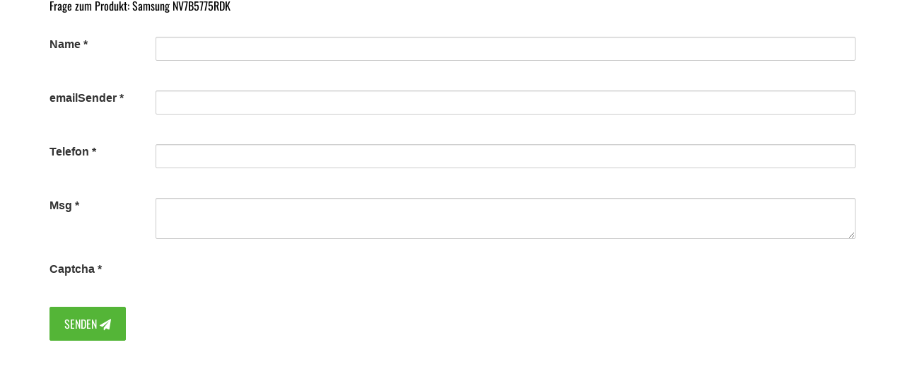

--- FILE ---
content_type: text/html; charset=utf-8
request_url: https://www.berlet.de/product/samsung-nv7b5775rdk-317859/product-question.htm
body_size: 3687
content:
<!DOCTYPE html>
<html lang="de">
<head><title>Frage zum Produkt Samsung NV7B5775RDK - Berlet Technikerleben</title>
<meta name="viewport" content="width=device-width, initial-scale=1, shrink-to-fit=no">
<meta http-equiv="X-UA-Compatible" content="IE=edge" />

<meta property="og:image" content="https://www.berlet.de/project/berlet/images/1.jpeg" /><base href="https://www.berlet.de/" />

<meta charset="utf-8" />

<meta name="generator" content="CS Designer 2" />

<meta name="author" content="Berlet" />

<meta name="robots" content="index, follow" />

<meta name="description" content=" | 
Samsung NV7B5775RDK - Berlet Technikerleben" />


<link rel="canonical" href="https://www.berlet.de/product/samsung-nv7b5775rdk-317859/product-question.htm" />
<link rel="stylesheet" type="text/css" href="WD_InResourceSet.ashx?wd_systemtypeid=732&amp;wd_pk=WzIsNTAsMjNd&amp;stamp=20251203111556" media="screen"/>
<link rel="stylesheet" type="text/css" href="WD_CssFileOutput.ashx?wd_systemtypeid=244&amp;wd_pk=WzksWzFdXQ%3d%3d&amp;stamp=20250521155521" media="screen"/>
<link rel="stylesheet" type="text/css" href="WD_CssFileOutput.ashx?wd_systemtypeid=244&amp;wd_pk=WzIsWzFdXQ%3d%3d&amp;stamp=20250528095025" media="screen"/>
<link rel="stylesheet" type="text/css" href="WD_CssFileOutput.ashx?wd_systemtypeid=244&amp;wd_pk=WzM2LFsxXV0%3d&amp;stamp=20240917144736" media="screen"/>
<link rel="stylesheet" type="text/css" href="WD_CssFileOutput.ashx?wd_systemtypeid=244&amp;wd_pk=WzI0LFsxXV0%3d&amp;stamp=20250603090750" media="screen"/>
<link rel="stylesheet" type="text/css" href="WD_CssFileOutput.ashx?wd_systemtypeid=244&amp;wd_pk=WzEyLFsxXV0%3d&amp;stamp=20250528093207" media="screen"/>
<link rel="stylesheet" type="text/css" href="WD_CssFileOutput.ashx?wd_systemtypeid=244&amp;wd_pk=WzMsWzFdXQ%3d%3d&amp;stamp=20250528095251" media="screen"/>
<link rel="stylesheet" type="text/css" href="WD_CssFileOutput.ashx?wd_systemtypeid=244&amp;wd_pk=WzUsWzFdXQ%3d%3d&amp;stamp=20171123092035" media="screen"/>
<link rel="stylesheet" type="text/css" href="WD_CssFileOutput.ashx?wd_systemtypeid=244&amp;wd_pk=WzE1LFsxXV0%3d&amp;stamp=20250521142136" media="screen"/>
<link rel="stylesheet" type="text/css" href="WD_CssFileOutput.ashx?wd_systemtypeid=244&amp;wd_pk=WzE3LFsxXV0%3d&amp;stamp=20250521160520" media="screen"/>
<link rel="stylesheet" type="text/css" href="WD_CssFileOutput.ashx?wd_systemtypeid=244&amp;wd_pk=WzEwLFsxXV0%3d&amp;stamp=20250521120055" media="screen"/>
<link rel="stylesheet" type="text/css" href="WD_CssFileOutput.ashx?wd_systemtypeid=244&amp;wd_pk=WzI1LFsxXV0%3d&amp;stamp=20250521112414" media="screen"/>
<link rel="stylesheet" type="text/css" href="WD_CssFileOutput.ashx?wd_systemtypeid=244&amp;wd_pk=WzIyLFsxXV0%3d&amp;stamp=20250521160550" media="screen"/>
<link rel="stylesheet" type="text/css" href="WD_CssFileOutput.ashx?wd_systemtypeid=244&amp;wd_pk=Wy00NyxbMV1d&amp;stamp=20171123092642" media="screen"/>
<link rel="stylesheet" type="text/css" href="WD_CssFileOutput.ashx?wd_systemtypeid=244&amp;wd_pk=Wy00MixbMV1d&amp;stamp=20171123092645" media="screen"/>
<link rel="stylesheet" type="text/css" href="WD_CssFileOutput.ashx?wd_systemtypeid=244&amp;wd_pk=Wy00OCxbMV1d&amp;stamp=20171123092649" media="screen"/>
<link rel="stylesheet" type="text/css" href="WD_CssFileOutput.ashx?wd_systemtypeid=244&amp;wd_pk=Wy0yMyxbMV1d&amp;stamp=20171123092640" media="screen"/>
<link rel="stylesheet" type="text/css" href="WD_CssFileOutput.ashx?wd_systemtypeid=244&amp;wd_pk=Wy00MyxbMV1d&amp;stamp=20171123094551" media="screen"/>
<link rel="stylesheet" type="text/css" href="WD_CssFileOutput.ashx?wd_systemtypeid=244&amp;wd_pk=WzI4LFsxXV0%3d&amp;stamp=20250521112455" media="screen"/>
<link rel="stylesheet" type="text/css" href="WD_CssFileOutput.ashx?wd_systemtypeid=244&amp;wd_pk=WzI5LFsxXV0%3d&amp;stamp=20171123092043" media="screen"/>
<link rel="stylesheet" type="text/css" href="WD_CssFileOutput.ashx?wd_systemtypeid=244&amp;wd_pk=WzMwLFsxXV0%3d&amp;stamp=20250521125612" media="screen"/>
<link rel="stylesheet" type="text/css" href="WD_CssFileOutput.ashx?wd_systemtypeid=244&amp;wd_pk=WzMyLFsxXV0%3d&amp;stamp=20180625111108" media="screen"/>
<link rel="stylesheet" type="text/css" href="WD_CssFileOutput.ashx?wd_systemtypeid=244&amp;wd_pk=WzM1LFsxXV0%3d&amp;stamp=20250521160305" media="screen"/>
<link rel="stylesheet" type="text/css" href="WD_CssFileOutput.ashx?wd_systemtypeid=244&amp;wd_pk=WzM3LFsxXV0%3d&amp;stamp=20250521125524" media="screen"/>
<script  src="https://www.google.com/recaptcha/api.js?onload=onloadCallback&amp;render=explicit"></script>
<script>(function(w,d,s,l,i){w[l]=w[l]||[];w[l].push({'gtm.start':
                new Date().getTime(),event:'gtm.js'});var f=d.getElementsByTagName(s)[0],
                j=d.createElement(s),dl=l!='dataLayer'?'&l='+l:'';j.async=true;j.src=
                'https://www.googletagmanager.com/gtm.js?id='+i+dl;f.parentNode.insertBefore(j,f);
            })(window,document,'script','dataLayer','GTM-WVKJ8CH');</script>
<script>
            window.dataLayer = window.dataLayer || [];
            function gtag(){dataLayer.push(arguments);}
            gtag('consent', 'default', {
                'ad_storage': 'denied', 
                'analytics_storage': 'denied', 
                'ad_user_data': 'denied', 
                'ad_personalization': 'denied' 
            });</script>
<script>dataLayer.push({'stockid': '151619840623'});</script>
<link rel="shortcut icon" href="/project/berlet/cache/domain1/images/75/75-636307085100000000-32x32-cvcenterhcenter.jpeg.webp" type="image/x-icon"/>
<meta name="google-site-verification" content="EsUzAJiz97S5ZNKGfAQYJUX719l-Lok4YQ9WY4miJEs" />
<meta name="google-site-verification" content="Mptitdk5FFdHDb4RLovBz_S4Aytom6YE1CDx70KRxpM" />
</head><body class="pageobject414_317859">
	<div style="background-color: white">
    
    <div class="container">
	<h3 class="mb-35">
		Frage zum Produkt: Samsung NV7B5775RDK
	</h3>
</div>
    <div class="container">
	<div id="l204_c1_c1_ctrl" class="sysform mb20" data-ajaxframe="sysform" data-ajaxcallback="goTop">
		<form id="l204_c1_c1_ctrl_form_1" action="/product/samsung-nv7b5775rdk-317859/product-question.htm" target="_self" method="post">
			<div>
				<div>

				</div><div>
					<div class="sys_formrow sys_formrow_textbox  sys_formrow_Name">
						<div class="sys_form_headercell sys_form_headercell_required  sys_form_headercell_labelleft">
							<label id="formitem-1-header" id="formitem-1-header_ctrl" for="l204_c1_c1_ctrl_form_1_ctl01_ctl05_ctl08_ctl05_l204_c1_c1_ctrl_form_1_ctl00_ctl02_ctl01_ctl02_formitem_1_control">Name</label>
						</div><div class="sys_form_controlcell">
							<input id="l204_c1_c1_ctrl_form_1_ctl01_ctl05_ctl08_ctl05_l204_c1_c1_ctrl_form_1_ctl00_ctl02_ctl01_ctl02_formitem_1_control" name="l204$c1$c1_ctrl$form_1$ctl01$ctl05$ctl08$ctl05$l204_c1_c1_ctrl_form_1_ctl00_ctl02_ctl01_ctl02_formitem_1_control"   class="sys_formitem_textbox form-control"Type="text"/>
						</div>
					</div><div class="sys_formrow sys_formrow_email  sys_formrow_emailSender">
						<div class="sys_form_headercell sys_form_headercell_required  sys_form_headercell_labelleft">
							<label id="formitem-2-header" id="formitem-2-header_ctrl" for="l204_c1_c1_ctrl_form_1_ctl01_ctl05_ctl09_ctl05_l204_c1_c1_ctrl_form_1_ctl00_ctl02_ctl02_ctl02_formitem_2_control">emailSender</label>
						</div><div class="sys_form_controlcell">
							<input id="l204_c1_c1_ctrl_form_1_ctl01_ctl05_ctl09_ctl05_l204_c1_c1_ctrl_form_1_ctl00_ctl02_ctl02_ctl02_formitem_2_control" name="l204$c1$c1_ctrl$form_1$ctl01$ctl05$ctl09$ctl05$l204_c1_c1_ctrl_form_1_ctl00_ctl02_ctl02_ctl02_formitem_2_control"   class="sys_formitem_textbox sys_formitem_email form-control"Type="email"/>
						</div>
					</div><div class="sys_formrow sys_formrow_textbox  sys_formrow_Telefon">
						<div class="sys_form_headercell sys_form_headercell_required  sys_form_headercell_labelleft">
							<label id="formitem-3-header" id="formitem-3-header_ctrl" for="l204_c1_c1_ctrl_form_1_ctl01_ctl05_ctl10_ctl05_l204_c1_c1_ctrl_form_1_ctl00_ctl02_ctl03_ctl02_formitem_3_control">Telefon</label>
						</div><div class="sys_form_controlcell">
							<input id="l204_c1_c1_ctrl_form_1_ctl01_ctl05_ctl10_ctl05_l204_c1_c1_ctrl_form_1_ctl00_ctl02_ctl03_ctl02_formitem_3_control" name="l204$c1$c1_ctrl$form_1$ctl01$ctl05$ctl10$ctl05$l204_c1_c1_ctrl_form_1_ctl00_ctl02_ctl03_ctl02_formitem_3_control"   class="sys_formitem_textbox form-control"Type="text"/>
						</div>
					</div><div class="sys_formrow sys_formrow_textarea  sys_formrow_Msg">
						<div class="sys_form_headercell sys_form_headercell_required  sys_form_headercell_labelleft">
							<label id="formitem-4-header" id="formitem-4-header_ctrl" for="l204_c1_c1_ctrl_form_1_ctl01_ctl05_ctl11_ctl05_l204_c1_c1_ctrl_form_1_ctl00_ctl02_ctl04_ctl02_formitem_4_control">Msg</label>
						</div><div class="sys_form_controlcell">
							<textarea id="l204_c1_c1_ctrl_form_1_ctl01_ctl05_ctl11_ctl05_l204_c1_c1_ctrl_form_1_ctl00_ctl02_ctl04_ctl02_formitem_4_control" name="l204$c1$c1_ctrl$form_1$ctl01$ctl05$ctl11$ctl05$l204_c1_c1_ctrl_form_1_ctl00_ctl02_ctl04_ctl02_formitem_4_control"   class="sys_formitem_textarea form-control"Type="text">
</textarea>
						</div>
					</div><div class="sys_formrow sys_formrow_captcha  sys_formrow_Captcha">
						<div class="sys_form_headercell sys_form_headercell_required  sys_form_headercell_labelleft">
							<label id="formitem-5-header" id="formitem-5-header_ctrl" for="l204_c1_c1_ctrl_form_1_ctl01_ctl05_ctl12_ctl05_formitem_5_control_ctrl">Captcha</label>
						</div><div class="sys_form_controlcell">
							<div id="l204_c1_c1_ctrl_form_1_ctl01_ctl05_ctl12_ctl05_formitem_5_control_ctrl">

							</div>
						</div>
					</div><div class="sys_form_buttonrow">
						<div class="sys_form_buttoncellleft">
							<button id="l204_c1_c1_ctrl_form_1_ctl01_ctl05_ctl13_form_1_submitbutton_ctrl" name="l204$c1$c1_ctrl$form_1$ctl01$ctl05$ctl13$form_1_submitbutton_ctrl" class="btn btn-lg btn-primary" data-ajaxtarget="form-frage-zum-product" type="submit">Senden <i class="fa fa-paper-plane"></i></button>
						</div>
					</div>
				</div>
			</div><input type="hidden" name="__VIEWSTATE" value="" /><input type="hidden" name="l204_c1_c1_ctrl_form_1" value="1" />
		</form>
	</div>
</div>
</div><noscript><iframe src="https://www.googletagmanager.com/ns.html?id=GTM-WVKJ8CH" height="0" width="0" style="display:none;visibility:hidden"></iframe></noscript>
<script  src="WD_InResourceSet.ashx?wd_systemtypeid=732&amp;wd_pk=WzEsMzAsMzIsMjksMzMsMjgsM10%3d&amp;stamp=20251203111538"></script>
<script  src="/WebResource.axd?d=2EAsnTkQElikVsLSwU5tB8ZJsCSyaoq4HDm0RM1Bi5CvEz6gqTrllFm5aTCNQTRhl2ynQ6cLjpB5fG45uIFhK6qQIL4haw6hd0QkrXpgDEABJban2hV0USVix3DMzUo1xyaWWcZ1G61jsroyGWiRASVYmyU1&amp;t=639003573380000000"></script>
<script type="application/ld+json">{"name":"Samsung NV7B5775RDK","description":"Samsung NV7B5775RDK  DualCook Flex™, Pyrolytische Selbstreinigung, SmartThings Cooking, Air Fry, Air Sous Vide, Soft Close T&#252;r","brand":"Samsung","gtin13":"8806094706406","image":"https://berlet.mh-cf.de/cache/renditeimages/a561218-638151701448032555-500x500-vcenterhcenter.jpeg.webp","sku":"317859","mpn":"NV7B5775RDK/U1","color":null,"size":null,"offers":{"priceCurrency":"EUR","price":1449.00,"url":"https://www.berlet.de/product/samsung-nv7b5775rdk-317859/","availability":"OutOfStock","itemCondition":"https://schema.org/NewCondition","shippingDetails":{"shippingRate":{"value":59.90,"currency":"EUR","@type":"MonetaryAmount"},"shippingDestination":{"addressCountry":"DE","@type":"DefinedRegion"},"deliveryTime":{"addressCountry":null,"handlingTime":{"minValue":0,"maxValue":999,"unitCode":"DAY","@type":"QuantitativeValue"},"transitTime":{"minValue":1,"maxValue":2,"unitCode":"DAY","@type":"QuantitativeValue"},"@type":"ShippingDeliveryTime"},"@type":"OfferShippingDetails"},"@type":"Offer"},"@type":"Product","@context":"https://schema.org/"}</script>
<script>
function goTop(){
	var e = document.querySelector('[data-ajaxcallback="goTop"]');
    var o = e.offsetTop; 
	window.scrollTo(0,o);
}
var onloadCallback = function(){$('<div id="recaptcha_widget"/>').appendTo('#l204_c1_c1_ctrl_form_1_ctl01_ctl05_ctl12_ctl05_formitem_5_control_ctrl');grecaptcha.render('recaptcha_widget', { 'sitekey' : ''});};
</script>
<img border="0" height="0" style="display: none;" width="0" src="https://www.berlet.de/WD_hmn.ashx?wd_systemtypeid=1032"/>

</body></html>
<!-- Rendered in: 00:00:00.0270850 -->


--- FILE ---
content_type: text/css
request_url: https://www.berlet.de/WD_CssFileOutput.ashx?wd_systemtypeid=244&wd_pk=WzEwLFsxXV0%3d&stamp=20250521120055
body_size: 477
content:
/*_USER*/#webdesignadmin #operatorinfo_project .input{height:18px;line-height:18px;margin-bottom:0;padding:0 6px;width:150px}ul.list1{list-style-type:none;padding:0}ul.list1 LI{padding-left:23px!important;background:0 3px no-repeat;margin-bottom:2px}UL.berletList{list-style-type:none;margin:0;padding:0}UL.berletList LI{margin:0 0 15px 0;padding-left:20px;background-position:0 4px;background-repeat:no-repeat}A.sonosLink::after{font:normal normal normal 14px/1 FontAwesome;content:"\f0da";padding:0 0 0 8px}a.anchor{color:#000;padding-top:50px}A.boschBnt{background-image:url('https://www.berlet.de/project/berlet/images/271.png');background-repeat:repeat-x!important;border-radius:5px;color:#fff;display:inline-block;font-family:Helvetica;font-size:12px;font-weight:bold;height:22px;line-height:22px;margin-bottom:5px;padding:0 10px!important}A.boschLink{background-image:url('https://www.berlet.de/project/berlet/images/272.png');background-position:left center;background-repeat:no-repeat;color:#28638f;display:inline-block;font-family:arial;font-size:12px;padding-left:10px}A.fancyBox-noTitle{/*!*/}A.responsImg{/*!*/}A.responsImg IMG{display:inline-block;height:auto;max-width:100%}A.sonosLink{background-color:#1a1919!important;color:#fff!important;font-size:1.8rem;font-weight:bold;padding:1.3rem 1.5rem!important}A.sonosLink2{background-color:#1a1919!important;color:#fff!important;font-size:1.8rem;font-weight:bold;padding:1.3rem 1.5rem!important}DIV.boschTopLogo{float:right;height:62px;margin:-75px 0 0;overflow:hidden;padding:0;width:100%}DIV.clearBorder{border-bottom:1px solid #ddd;margin-bottom:20px}DIV.myclear{border:1px solid #ddd;margin-bottom:15px;padding:0 15px}DIV.myclear:after,DIV.clearBorder:after{clear:both;content:"";display:block}footer UL LI,UL.berletList LI{background-image:url('https://www.berlet.de/project/berlet/images/317.png')}H3.boschTitle{font-family:helvetica;font-size:16px;font-weight:bold;padding-top:20px;text-transform:none}IMG.responsive{display:inline-block;height:auto;max-width:100%}IMG.responsive-left{display:block;float:left;height:auto;margin:.3em .8em .3em 0;max-width:100%}IMG.responsive-right{display:block;float:right;height:auto;margin:.3em 0 .3em .8em;max-width:100%}p.sonos-light{color:#868686}UL.berletList{/*!*/}ul.list1 LI{background-image:url('https://www.berlet.de/project/berlet/images/323.png')}


--- FILE ---
content_type: text/css
request_url: https://www.berlet.de/WD_CssFileOutput.ashx?wd_systemtypeid=244&wd_pk=WzI1LFsxXV0%3d&stamp=20250521112414
body_size: 2192
content:
/*Print*/@media print{.no-print{display:none}*{-webkit-box-sizing:border-box;-moz-box-sizing:border-box;box-sizing:border-box}*:before,*:after{-webkit-box-sizing:border-box;-moz-box-sizing:border-box;box-sizing:border-box}body{font-family:"Helvetica Neue",Helvetica,Arial,sans-serif;font-size:calc(12px var(--fontSc) var(--fontSval));line-height:15px;color:#333;background-color:#fff}*::before,*::after{box-sizing:border-box}.container{margin-left:auto;margin-right:auto;padding-left:15px;padding-right:15px}.img-responsive,.thumbnail>img,.thumbnail a>img,.carousel-inner>.item>img,.carousel-inner>.item>a>img{display:block;height:auto;max-width:100%}.row{margin-right:-15px;margin-left:-15px}.col-xs-1,.col-sm-1,.col-md-1,.col-lg-1,.col-xs-2,.col-sm-2,.col-md-2,.col-lg-2,.col-xs-3,.col-sm-3,.col-md-3,.col-lg-3,.col-xs-4,.col-sm-4,.col-md-4,.col-lg-4,.col-xs-5,.col-sm-5,.col-md-5,.col-lg-5,.col-xs-6,.col-sm-6,.col-md-6,.col-lg-6,.col-xs-7,.col-sm-7,.col-md-7,.col-lg-7,.col-xs-8,.col-sm-8,.col-md-8,.col-lg-8,.col-xs-9,.col-sm-9,.col-md-9,.col-lg-9,.col-xs-10,.col-sm-10,.col-md-10,.col-lg-10,.col-xs-11,.col-sm-11,.col-md-11,.col-lg-11,.col-xs-12,.col-sm-12,.col-md-12,.col-lg-12{position:relative;min-height:1px;padding-right:15px;padding-left:15px;float:left}.col-xs-12,.col-sm-12,.col-md-12,.col-lg-12{width:100%}.col-xs-11,.col-sm-11,.col-md-11,.col-lg-11{width:91.66666667%}.col-xs-10,.col-sm-10,.col-md-10,.col-lg-10{width:83.33333333%}.col-xs-9,.col-sm-9,.col-md-9,.col-lg-9{width:75%}.col-xs-8,.col-sm-8,.col-md-8,.col-lg-8{width:66.66666667%}.col-xs-7,.col-sm-7,.col-md-7,.col-lg-7{width:58.33333333%}.col-xs-6,.col-sm-6,.col-md-6,.col-lg-6{width:50%}.col-xs-5,.col-sm-5,.col-md-5,.col-lg-5{width:41.66666667%}.col-xs-4,.col-sm-4,.col-md-4,.col-lg-4{width:33.33333333%}.col-xs-3,.col-sm-3,.col-md-3,.col-lg-3{width:25%}.col-xs-2,.col-sm-2,.col-md-2,.col-lg-2{width:16.66666667%}.col-xs-1,.col-sm-1,.col-md-1,.col-lg-1{width:8.33333333%}.col-xs-pull-12{right:100%}.col-xs-pull-11{right:91.66666667%}.col-xs-pull-10{right:83.33333333%}.col-xs-pull-9{right:75%}.col-xs-pull-8{right:66.66666667%}.col-xs-pull-7{right:58.33333333%}.col-xs-pull-6{right:50%}.col-xs-pull-5{right:41.66666667%}.col-xs-pull-4{right:33.33333333%}.col-xs-pull-3{right:25%}.col-xs-pull-2{right:16.66666667%}.col-xs-pull-1{right:8.33333333%}.col-xs-pull-0{right:auto}.col-xs-push-12{left:100%}.col-xs-push-11{left:91.66666667%}.col-xs-push-10{left:83.33333333%}.col-xs-push-9{left:75%}.col-xs-push-8{left:66.66666667%}.col-xs-push-7{left:58.33333333%}.col-xs-push-6{left:50%}.col-xs-push-5{left:41.66666667%}.col-xs-push-4{left:33.33333333%}.col-xs-push-3{left:25%}.col-xs-push-2{left:16.66666667%}.col-xs-push-1{left:8.33333333%}.col-xs-push-0{left:auto}.col-xs-offset-12{margin-left:100%}.col-xs-offset-11{margin-left:91.66666667%}.col-xs-offset-10{margin-left:83.33333333%}.col-xs-offset-9{margin-left:75%}.col-xs-offset-8{margin-left:66.66666667%}.col-xs-offset-7{margin-left:58.33333333%}.col-xs-offset-6{margin-left:50%}.col-xs-offset-5{margin-left:41.66666667%}.col-xs-offset-4{margin-left:33.33333333%}.col-xs-offset-3{margin-left:25%}.col-xs-offset-2{margin-left:16.66666667%}.col-xs-offset-1{margin-left:8.33333333%}.col-xs-offset-0{margin-left:0}.clearfix::before,.clearfix::after,.dl-horizontal dd::before,.dl-horizontal dd::after,.container::before,.container::after,.container-fluid::before,.container-fluid::after,.row::before,.row::after,.form-horizontal .form-group::before,.form-horizontal .form-group::after,.btn-toolbar::before,.btn-toolbar::after,.btn-group-vertical>.btn-group::before,.btn-group-vertical>.btn-group::after,.nav::before,.nav::after,.navbar::before,.navbar::after,.navbar-header::before,.navbar-header::after,.navbar-collapse::before,.navbar-collapse::after,.pager::before,.pager::after,.panel-body::before,.panel-body::after,.modal-footer::before,.modal-footer::after{content:" ";display:table}.clearfix::after,.dl-horizontal dd::after,.container::after,.container-fluid::after,.row::after,.form-horizontal .form-group::after,.btn-toolbar::after,.btn-group-vertical>.btn-group::after,.nav::after,.navbar::after,.navbar-header::after,.navbar-collapse::after,.pager::after,.panel-body::after,.modal-footer::after{clear:both}.color1{color:#ff8a3d}.color2{color:#79c8cd}.price{font-family:"Oswald","Helvetica Neue",Helvetica,Arial,sans-serif;white-space:nowrap!important}.mb-5{margin-bottom:5px;min-height:1px}.mb-10{margin-bottom:10px;min-height:1px}.mb-15{margin-bottom:15px;min-height:1px}.mb-20{margin-bottom:20px;min-height:1px}.mb-25{margin-bottom:25px;min-height:1px}.mb-30{margin-bottom:30px;min-height:1px}.mb-35{margin-bottom:35px;min-height:1px}.mb-40{margin-bottom:40px;min-height:1px}.mb-45{margin-bottom:45px;min-height:1px}.mb-50{margin-bottom:50px;min-height:1px}.mt-5{margin-top:5px;min-height:1px}.mt-10{margin-top:10px;min-height:1px}.mt-15{margin-top:15px;min-height:1px}.mt-20{margin-top:20px;min-height:1px}.mt-25{margin-top:25px;min-height:1px}.mt-30{margin-top:30px;min-height:1px}.mt-35{margin-top:35px;min-height:1px}.mt-40{margin-top:40px;min-height:1px}.mt-45{margin-top:45px;min-height:1px}.mt-50{margin-top:50px;min-height:1px}.relative{position:relative}.ajaxLoading{min-height:150px;background-repeat:no-repeat;background-position:center center;background-color:white}.custom-clear:after{content:"";display:block;clear:both}.left{float:left}.right{float:right}.vertical-middle{vertical-align:middle}.vertical-top{vertical-align:top}.grad1{background:#fff;background:-moz-linear-gradient(top,#fff 0,#f0f0f0 100%);background:-webkit-linear-gradient(top,#fff 0,#f0f0f0 100%);background:linear-gradient(to bottom,#fff 0,#f0f0f0 100%);filter:progid:DXImageTransform.Microsoft.gradient(startColorstr='#ffffff',endColorstr='#f0f0f0',GradientType=0)}.grad2{background:#fff;background:-moz-linear-gradient(top,#fff 0,#fff 50%,#f1f0f0 100%);background:-webkit-linear-gradient(top,#fff 0,#fff 50%,#f1f0f0 100%);background:linear-gradient(to bottom,#fff 0,#fff 50%,#f1f0f0 100%);filter:progid:DXImageTransform.Microsoft.gradient(startColorstr='#ffffff',endColorstr='#f1f0f0',GradientType=0)}.block1{padding:15px;border:1px solid #DCDCDC}.biggerText{font-size:calc(1.15em var(--fontSc) var(--fontSval))}.price{font-family:"Oswald","Helvetica Neue",Helvetica,Arial,sans-serif;color:#000}.text-part IMG{display:inline-block;max-width:100%;height:auto}HEADER{margin-bottom:40px}.breadcrumbs{margin-bottom:40px}#mobile-menu{display:none!important}.form-control{background-color:#fff;background-image:none;border:1px solid #ccc;border-radius:4px;box-shadow:0 1px 1px rgba(0,0,0,0.075) inset;color:#555;display:block;font-size:calc(14px var(--fontSc) var(--fontSval));height:34px;line-height:1.42857;padding:6px 12px;transition:border-color .15s ease-in-out 0s,box-shadow .15s ease-in-out 0s;width:100%}.title{border-bottom:1px solid #908883;margin:0 0 20px;display:block;color:#908883;font-size:calc(16px var(--fontSc) var(--fontSval));line-height:20px;font-weight:600;padding:5px 0;text-transform:lowercase}.img-print{display:block!important}.owl-carousel .owl-wrapper-outer{overflow:hidden;position:relative;width:100%}.product-detail .product-greyblock{background-color:#f2f1f1;padding:10px}.product-detail .detail-price{font-size:calc(42px var(--fontSc) var(--fontSval));line-height:54px;margin-bottom:5px;font-weight:700;letter-spacing:-2px}.price{font-family:"Oswald","Helvetica Neue",Helvetica,Arial,sans-serif;color:#000}.product-detail .available-block{background-color:#fff;padding:5px;color:#0C0}.owlSlider .owl-item{float:left}.price-box{border-bottom:1px solid #ddd;display:block;margin:0 0 10px;padding:8px 5px;vertical-align:middle}.price-box .price{font-family:'Open Sans Condensed',sans-serif;line-height:50px;font-size:calc(46px var(--fontSc) var(--fontSval));display:inline-block;vertical-align:middle}.price-box .old-price{color:#999;text-decoration:line-through;line-height:38px;font-size:calc(30px var(--fontSc) var(--fontSval));display:block;vertical-align:middle;font-family:'Open Sans Condensed',sans-serif}.price-box .percent-rate,.price-box .basic-price{margin-top:3px;font-size:calc(.85em var(--fontSc) var(--fontSval));color:#aaa}.color1{color:#ff8a3d}.vertical-middle{vertical-align:middle}.ui-tabs-nav{display:none}.ui-tabs-panel{display:block!important}.db8d3657bdbe440c985ae127463eaad4{display:none}.techEigenschaften-header{background:#7da9be;color:#fff;margin-bottom:.3em;font-weight:300;font-size:calc(1.1em var(--fontSc) var(--fontSval));line-height:1.4em;padding:.1em 1em}.border-bottom-dotted{border-bottom:1px dotted #ddd}.padding-3-0{padding:3px 0}}


--- FILE ---
content_type: text/css
request_url: https://www.berlet.de/WD_CssFileOutput.ashx?wd_systemtypeid=244&wd_pk=WzIyLFsxXV0%3d&stamp=20250521160550
body_size: 207
content:
/*Santander Form*/.santander-form{position:relative}.santander-form table{table-layout:auto;width:70%}.santander-form table table{width:100%}.santander-form table TD{padding:3px 15px 3px 0}.santander-loader{cursor:wait;height:100%;opacity:.6;position:absolute;width:100%}.santander-selects #sant_client_birthdate_DayDDL{width:29%;margin-right:1%;display:inline-block;background-color:var(--boxBG)}.santander-selects #sant_client_birthdate_MonthDDL{width:39%;margin-right:1%;display:inline-block;background-color:var(--boxBG)}.santander-selects #sant_client_birthdate_YearDDL{width:30%;display:inline-block;background-color:var(--boxBG)}.santander-selects #sant_address_residencesince_MonthDDL{width:69%;margin-right:1%;display:inline-block;background-color:var(--boxBG)}.santander-selects #sant_address_residencesince_YearDDL{width:30%;display:inline-block;background-color:var(--boxBG)}.santander-selects #sant_prevaddress_residencesince_MonthDDL{width:49%;margin-right:1%;display:inline-block;background-color:var(--boxBG)}.santander-selects #sant_prevaddress_residencesince_YearDDL{width:50%;display:inline-block;background-color:var(--boxBG)}.santander-selects #sant_id_validfrom_DayDDL{width:29%;margin-right:1%;display:inline-block;background-color:var(--boxBG)}.santander-selects #sant_id_validfrom_MonthDDL{width:39%;margin-right:1%;display:inline-block;background-color:var(--boxBG)}.santander-selects #sant_id_validfrom_YearDDL{width:30%;display:inline-block;background-color:var(--boxBG)}.santander-selects #sant_id_validto_DayDDL{width:29%;margin-right:1%;display:inline-block;background-color:var(--boxBG)}.santander-selects #sant_id_validto_MonthDDL{width:39%;margin-right:1%;display:inline-block;background-color:var(--boxBG)}.santander-selects #sant_id_validto_YearDDL{width:30%;display:inline-block;background-color:var(--boxBG)}.santander-selects #sant_account_since_MonthDDL{width:69%;margin-right:1%;display:inline-block;background-color:var(--boxBG)}.santander-selects #sant_account_since_YearDDL{width:30%;display:inline-block;background-color:var(--boxBG)}.santander-selects #sant_occup_emplsince_MonthDDL{width:69%;margin-right:1%;display:inline-block;background-color:var(--boxBG)}.santander-selects #sant_occup_emplsince_YearDDL{width:30%;display:inline-block;background-color:var(--boxBG)}.santander-form .navipanel{margin:30px 0}.santander-form .navipanel BUTTON{display:block;float:left;padding:6px 12px;margin:0 0 0 -1px;line-height:1.42857143;color:var(--textP);text-decoration:none;background-color:var(--white);border:1px solid #ddd;position:relative}.santander-form .navipanel BUTTON:first-child{margin-left:0;border-top-left-radius:2px;border-bottom-left-radius:2px}.santander-form .navipanel BUTTON:last-child{border-top-right-radius:2px;border-bottom-right-radius:2px}.santander-form .navipanel BUTTON:hover,.santander-form .navipanel BUTTON:focus{z-index:2;color:#ff893d;background-color:var(--gray_7);border-color:#ddd}.santander-form .navipanel .active{border-color:#ff893d;background-color:#ff893d;color:var(--white)}


--- FILE ---
content_type: text/css
request_url: https://www.berlet.de/WD_CssFileOutput.ashx?wd_systemtypeid=244&wd_pk=Wy00NyxbMV1d&stamp=20171123092642
body_size: -179
content:
/*Liebherr*/.owlLiebLogo{max-height:30px;position:absolute;right:25px;top:25px;width:auto}.liebherrTitle{color:#333;font-size:18px;text-transform:uppercase}.colorLiebherrGrey04{color:#9a978f}.liebherr A{color:#333;text-decoration:none}.Lcategorie A{position:absolute;top:0;left:0;width:100%;height:100%;text-indent:-9999em}.liebherrTitle{color:#333;font-size:18px;text-transform:uppercase}.liebherr:hover,.liebherr:hover .liebherrTitle{color:#404a69;text-decoration:none}.liebherrC H3,H3.Ltitle{color:#808080;text-transform:uppercase}H3.Ltitle{text-align:center}


--- FILE ---
content_type: text/css
request_url: https://www.berlet.de/WD_CssFileOutput.ashx?wd_systemtypeid=244&wd_pk=Wy0yMyxbMV1d&stamp=20171123092640
body_size: 192
content:
/*Bosch*/.brand-bosch A{background-position:left center;background-repeat:no-repeat;color:#28638f;padding-left:10px}.boschbox{border:1px solid #dadada;margin-bottom:13px;position:relative}A.boschBnt,.boschbox A.boschBnt{color:#fff!important}A.boschBnt:hover,.boschbox A.boschBnt:hover{text-decoration:none!important}.leftB .boschTxt,.rightB .boschI,.leftB .allbTxt,.rightB .allbImg{float:left}.rightB .boschTxt,.leftB .boschI,.rightB .allbTxt,.leftB .allbImg{float:right}.boschTxt{padding-top:20px}.boschTxt strong{font-size:14px}.boschbox .row.boschbox{-moz-border-bottom-colors:none;-moz-border-left-colors:none;-moz-border-right-colors:none;-moz-border-top-colors:none;border-color:currentcolor currentcolor #dadada;border-image:none;border-style:none none solid;border-width:0 0 1px;margin:0 15px}.boschbox .row.boschbox:last-child{border:0 none;margin:0 15px}A.boschBnt,.boschbox A.boschBnt{background-image:url('https://www.berlet.de/project/berlet/images/-271.png');border-radius:5px;display:inline-block;font-family:helvetica;font-size:12px;font-weight:bold;height:22px;line-height:22px;margin-bottom:5px;padding:0 10px}.Bosch{background-image:url('https://www.berlet.de/project/berlet/images/-270.jpeg');background-position:98% 0;background-repeat:no-repeat;border:1px solid #dadada;height:66px;margin:0 0 13px;padding:10px 20px}.Bosch .upArrow{background-image:url('https://www.berlet.de/project/berlet/images/-280.png');background-position:left center;background-repeat:no-repeat;color:#28638f;font-size:12px;padding-left:10px}.boschbox A{background-image:url('https://www.berlet.de/project/berlet/images/-272.png');background-position:left center;background-repeat:no-repeat;color:#28638f;padding-left:10px}


--- FILE ---
content_type: text/css
request_url: https://www.berlet.de/WD_CssFileOutput.ashx?wd_systemtypeid=244&wd_pk=WzMyLFsxXV0%3d&stamp=20180625111108
body_size: 947
content:
/*Sonos*/.sonos-item{margin-bottom:10%}@media(max-width:991px){.img-responsive.sonos{top:.4%!important;margin-left:10%!important;max-height:24px!important}}@media(max-width:500px){.img-responsive.sonos{top:.3%!important;max-height:21px!important;left:1%}A.sonosLink{font-size:1rem;display:inline-block}}.outer{margin-top:8%!important}.btn-sonosOuter{margin:30px 0 30px 0}.sonosLink:hover{text-decoration:none}.gradient{padding-top:3rem;padding-bottom:3rem}h1.white{color:#FFF!important}.subheader,h1,h2{margin-bottom:1.5rem}h3,h4,h5,h6{margin-bottom:1rem}h2{margin-top:2rem}.playbase h2{margin-top:0rem}.tout .tout--container{position:relative}.trueplay .row .medium-4 h2{margin-top:0rem}.tout .tout--content,.tout .tout--container;.tout.fill.align-right .tout--content{top:6rem}#logo{position:absolute;top:2rem;width:150px}#logo img{width:80%;margin-left:80px}.row .medium-collapse{margin:0}.black-white-gradient{background-image:url("../../images/gradient-bg.jpg");background-repeat:repeat-x}.etail{float:right}.black-white-gradient h1.white{max-width:350px}.tout.fill.align-right .tout--content{max-width:19rem;left:0;top:2em!important}.products{padding-top:6.5rem}.dark-gradient-top{background:#000;background:-moz-linear-gradient(top,#000 0,#505050 100%);background:-webkit-linear-gradient(top,#000 0,#505050 100%);background:linear-gradient(to bottom,#000 0,#505050 100%);filter:progid:DXImageTransform.Microsoft.gradient(startColorstr='#000000',endColorstr='#505050',GradientType=0)}.dark-gradient-bottom{background:#404040;background:-moz-linear-gradient(top,#404040 0,#bababa 100%);background:-webkit-linear-gradient(top,#404040 0,#bababa 100%);background:linear-gradient(to bottom,#404040 0,#bababa 100%);filter:progid:DXImageTransform.Microsoft.gradient(startColorstr='#404040',endColorstr='#bababa',GradientType=0)}.dark-gradient-white-bottom{background:#404040;background:-moz-linear-gradient(top,#373737 0,#fff 90%);background:-webkit-linear-gradient(top,#373737 0,#fff 90%);background:linear-gradient(to bottom,#373737 0,#fff 90%);filter:progid:DXImageTransform.Microsoft.gradient(startColorstr='#373737',endColorstr='#ffffff',GradientType=0)}.dark-gradient-bottom .intro{padding-top:1rem;padding-bottom:1rem;min-height:18rem}.dark-gradient-white-bottom .intro{padding-top:3rem;padding-bottom:1rem;min-height:18rem}.dark-gradient-bottom .intro p{padding-top:1.25rem;padding-right:.5rem}.dark-gradient-bottom .list{margin-bottom:1.25rem}.dark-gradient-bottom .list p{border-bottom:2px solid #c3c3c3;border-bottom:2px solid rgba(255,255,255,.5);-webkit-background-clip:padding-box;background-clip:padding-box;margin:0;padding-top:1.25rem;padding-bottom:1.25rem;font-size:.9rem;font-weight:700}.dark-gradient-bottom .button{color:#FFF;border-color:#ebebeb;border-color:#000;font-size:.9rem;border-width:2px;border-color:rgba(0,0,0,0);-webkit-background-clip:padding-box;background-clip:padding-box}.dark-gradient-bottom h5{margin:0rem;margin-top:1.25rem;color:white;font-weight:400}.dark-gradient-white-bottom h5.white{margin:0rem;margin-top:1.25rem;margin-bottom:1.25rem;color:white;font-weight:400}.button.secondary{padding:1rem 2rem!important}.padding-right{padding-right:.75rem}.padding-left{padding-left:.75rem}.black{background-color:#000}.black .intro{padding-top:1rem;padding-bottom:1rem;min-height:14rem}.black .intro p{padding-top:1.25rem;padding-right:.5rem}.black .list{margin-bottom:1.25rem}.black .list p{border-bottom:2px solid #c3c3c3;border-bottom:2px solid rgba(255,255,255,.5);-webkit-background-clip:padding-box;background-clip:padding-box;margin:0;padding-top:1.25rem;padding-bottom:1.25rem;font-size:.9rem;font-weight:700}.black .button{border-color:#ebebeb;font-size:.9rem;border-width:2px;border-color:rgba(255,255,255,0);-webkit-background-clip:padding-box;background-clip:padding-box}p.room{width:50%}@media only screen and (min-width:40.063em){#logo{width:195px}.tout,.tout .tout--image{height:20rem}.tout.fill.align-right [data-interchange]{background-position:0 50%;left:0;position:absolute;width:100%}}@media only screen and (max-width:40em){#logo{top:1rem;position:relative;left:1em}.tout .tout--content,.tout .tout--container{background-color:#000}.dark-gradient-bottom p .intro,.black .intro p{padding-top:1.25rem}.dark-gradient-bottom .intro,.black .intro{min-height:0}.list{min-height:0!important}.padding-left{padding-left:0rem}.padding-right{padding-right:0rem}}
